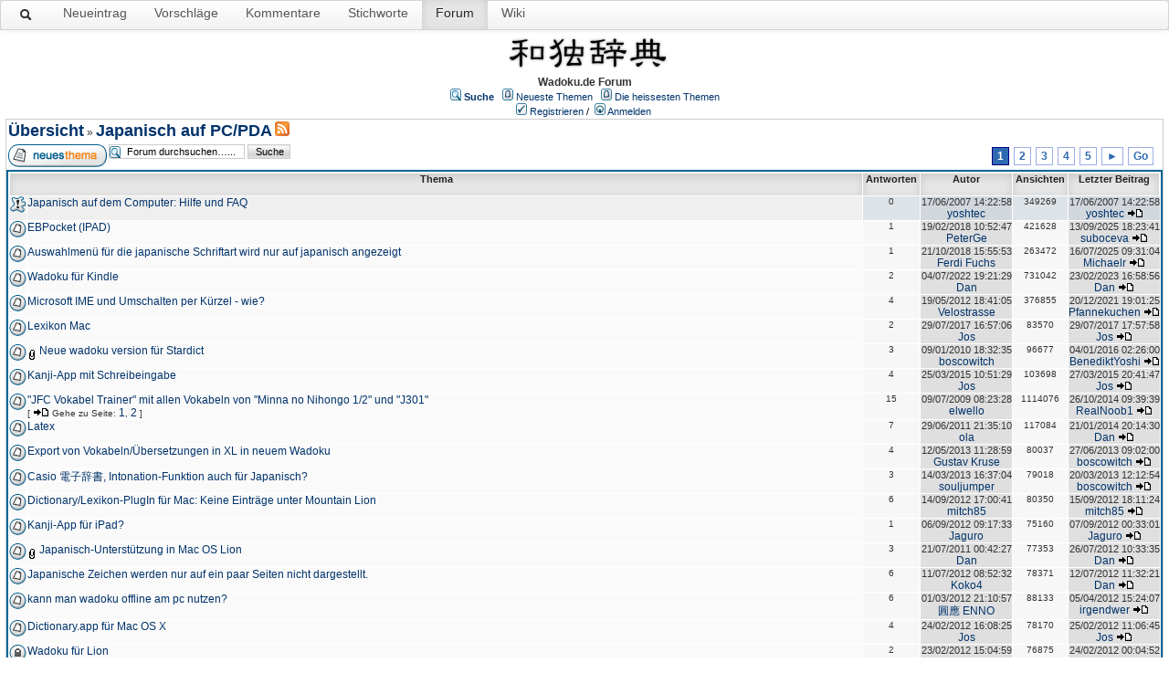

--- FILE ---
content_type: text/html;charset=UTF-8
request_url: https://wadoku.de/forum/forums/show/13.page;jsessionid=AB3B56E93EAAE921054FBC83EB8133E0
body_size: 58369
content:
<html>
<head>
    <meta http-equiv="Content-Type" content="text/html; charset=UTF-8" />
    <meta http-equiv="Pragma" content="no-cache" />
    <meta http-equiv="Expires" content="-1" />
    <meta name="description" content="Forum zum Japanisch-Deutschen Online–Wörterbuch" />
    <meta name="keywords" content="Japan, Deutsch, Wörterbuch, wadoku" />
    <link rel="stylesheet" type="text/css" href="/forum/templates/default/styles/wadoku.css" />
    <link rel="stylesheet" type="text/css" href="/forum/templates/default/styles/wadoku_style.css" />
    <link rel="stylesheet" type="text/css" href="/forum/templates/default/styles/de_DE.css" />

    <!-- start wadoku -->
    <style type="text/css">
        <!--
        body {
            background-color: #FFFFFF;
            color: #333333;
            font-family: "Helvetica Neue",Helvetica,Arial,sans-serif;
            font-size: 14px;
            line-height: 20px;
            margin: 0;
        }
        h1, h2, h3, h4, h5, h6, p, strong, div, form, acronym, label, td, th, span, a, hr, code, pre, hr {
            background-repeat: no-repeat;
            font-size: 12px;
            list-style-type: none;
            margin: 0;
            padding: 0;
        }
        .navbar-inner {
            background-color: #FAFAFA;
            background-image: linear-gradient(to bottom, #FFFFFF, #F2F2F2);
            background-repeat: repeat-x;
            border: 1px solid #D4D4D4;
            border-radius: 4px;
            box-shadow: 0 1px 4px rgba(0, 0, 0, 0.067);
            min-height: 31px;
            padding-left: 0px;
            padding-right: 20px;
        }
        .navbar-inner:after {
            clear: both;
        }
        .navbar {
            margin-bottom: 0px;
            overflow: visible;
            background-color: #DDDDDD;
        }
        .mnav {
            list-style: none outside none;
            display: block;
        }
        .mnav, .topictitle {
            font-weight: normal;
        }
        .navbar .mnav {
            display: block;
            float: left;
            left: 0;
            margin: 3px 10px 0 0;
            position: relative;
            padding-left: 3px;
        }
        .navbar .mnav > li {
            float: left;
        }
        li.sactive{
            width: 14px;
        }
        .navbar .mnav > li > a {
            color: #555555;
            float: none;
            padding: 10px 15px;
            text-decoration: none;
            text-shadow: 0 1px 0 #FFFFFF;
            font-size: 14px;
        }
        th {
            background-color: #01336B;
            color: #FFA34F;
            font-size: 11px;
            font-weight: bold;
            height: 25px;
            text-align: center;

            background-color: #E5E5E5;
            box-shadow: 0 3px 8px rgba(0, 0, 0, 0.125) inset;
            color: #222222;
            text-decoration: none;
        }
        .navbar .mnav > .active > a, .navbar .mnav > .active > a:hover, .navbar .mnav > .active > a:focus {
            background-color: #E5E5E5;
            box-shadow: 0 3px 8px rgba(0, 0, 0, 0.125) inset;
            color: #222222;
            text-decoration: none;
        }
        -->
    </style>
    <!-- end wadoku -->

    <title>Japanisch auf PC/PDA</title>

</head>
<body class="de_DE">
<!--
Original theme from phpBB (http://www.phpbb.com) subSilver
Created by subBlue design
http://www.subBlue.com

Modifications by JForum Team
-->

<!-- start wadoku -->
<nav class="navbar">
    <div class="navbar-inner">
        <div class="container">
            <ul data-target="nav-collapse" data-toggle="collapse" class="mnav">
                <li class="visible-desktop" style="padding-top: 3px">
                    <a href="/" title="Suche">
                        <img src="/forum/templates/default/images/wsearchicon.png">
                    </a>
                </li>
                <li class="visible-desktop">
                    <a href="/entry/new" title="Einen neuen Eintrag vorschlagen." rel="nofollow">Neueintrag</a></li>
                <li class="hidden-phone">
                    <a href="/suggestions" title="Liste der letzten Vorschläge">Vorschläge</a></li>
                <li class="hidden-phone">
                    <a href="/messages" title="Liste der letzten Kommentare">Kommentare</a></li>
                <li class="hidden-phone">
                    <a href="/keywords" title="Liste der Stichworte">Stichworte</a></li>
                <li class="visible-desktop active"><a href="/forum">Forum</a></li>
                <li class="visible-desktop"><a href="/wiki">Wiki</a></li>
            </ul>
        </div>&nbsp;
    </div>
</nav>

<div style="clear:both;"></div>



<table class="master" border="0" cellspacing="4" cellpadding="5" >
<tr>
<td valign="top" width="100%">
<span>


<!-- end wadoku -->

<table width="100%" border="0">
    <tr>
        <td>
            <!--            <a href="http://www.wadoku.de"><img src="/forum/templates/default/images/logo.jpg" vspace="1" alt="[Logo]" /></a>-->
        </td>

        <td width="100%" align="center" valign="middle">

            <!--[if lt IE 9]>
            <img style="height: 2.5em" src="http://www.wadoku.de/img/wadoku-logo.png" alt="Wadoku logo"/>
            <![endif]-->
            <!--?xml version="1.0" encoding="utf-8"?-->
            <svg version="1.1" baseProfile="tiny" id="wadoku_logo" xmlns="http://www.w3.org/2000/svg"  width="238px" height="44.001px" viewBox="0 5 280 72.001" xml:space="preserve">
<filter id="drop-shadow"><feGaussianBlur in="SourceAlpha" stdDeviation="2.7"></feGaussianBlur>
     <feOffset dx="0" dy="0" result="offsetblur"></feOffset><feFlood flood-color="rgba(0,0,0,0.5)"></feFlood><feComposite in2="offsetblur" operator="in"></feComposite>
     <feMerge><feMergeNode></feMergeNode><feMergeNode in="SourceGraphic"></feMergeNode></feMerge>
</filter>
<g>
	<path filter="url(#drop-shadow)" d="M34.875,11.812c0.937,0,1.406,0.352,1.406,1.055c0,0.938-0.376,1.524-1.125,1.758c-3.234,0.844-6.142,1.594-8.719,2.25
		c0.187,0.422,0.281,0.961,0.281,1.617c-0.141,2.767-0.235,5.321-0.281,7.664h9.844c0.515,0,0.773,0.281,0.773,0.844
		c0,0.703-0.235,1.36-0.703,1.969c-0.61,0.562-1.406,0.844-2.391,0.844c-0.562,0-1.923-0.07-4.078-0.211
		c-1.125-0.046-2.274-0.07-3.445-0.07c0,0.469,0,0.914,0,1.336v3.727c0.375,0.095,1.992,1.172,4.852,3.234
		c2.953,2.204,4.43,3.727,4.43,4.57c0,0.984-0.587,1.477-1.758,1.477c-0.235,0-0.633-0.233-1.195-0.703
		c-2.672-2.343-4.758-3.82-6.258-4.43l0.211,18.07c0,2.953-0.844,4.43-2.531,4.43c-1.36,0-2.039-1.477-2.039-4.43
		c0.093-6.515,0.164-12.187,0.211-17.016c-1.547,1.876-3.211,3.563-4.992,5.062c-1.923,1.642-4.125,2.978-6.609,4.008
		c-0.61,0.188-1.032,0.281-1.266,0.281c-1.125,0-2.345-0.655-3.656-1.969c-1.125-1.077-1.688-1.991-1.688-2.742
		c0.141-0.749,0.796-1.147,1.969-1.195c1.874-0.141,3.234-0.327,4.078-0.562c2.25-0.515,4.382-1.429,6.398-2.742
		c2.015-1.266,3.679-2.765,4.992-4.5c0.234-0.375,0.515-0.608,0.844-0.703c0-1.406,0-2.695,0-3.867c0-0.422,0-0.867,0-1.336
		c-4.313,0-7.43,0.188-9.352,0.562c-1.079,0.329-1.782,0.492-2.109,0.492c-1.406-0.046-2.157-0.679-2.25-1.898
		c0.046-0.703,0.397-1.359,1.055-1.969c0.656-0.375,1.5-0.562,2.531-0.562h10.055c-0.047-2.391-0.118-4.945-0.211-7.664
		c0-0.234,0.023-0.468,0.07-0.703c-1.172,0.235-2.297,0.446-3.375,0.633c-2.86,0.422-4.758,0.633-5.695,0.633
		c-1.22,0-2.345-0.445-3.375-1.336c-0.703-0.703-1.055-1.477-1.055-2.32c0-0.468,0.352-0.726,1.055-0.773
		c5.812-0.093,10.593-0.422,14.344-0.984c3.75-0.515,6.937-1.101,9.562-1.758C34.102,11.837,34.499,11.812,34.875,11.812z
		 M44.156,24.188c0.656,0,1.336,0.07,2.039,0.211c0.703,0.188,1.688,0.281,2.953,0.281h6.469c1.406,0,3.094,0.095,5.062,0.281
		c0.703,0,1.57-0.187,2.602-0.562c1.312,0,1.969,0.773,1.969,2.32c0,0.047-0.047,0.235-0.141,0.562
		c-0.235,0.657-0.399,1.875-0.492,3.656c-0.188,2.297-0.281,4.781-0.281,7.453c0,1.735,0.116,4.103,0.352,7.102
		c0,1.547-0.657,2.32-1.969,2.32c-3.47-0.374-6.563-0.562-9.281-0.562c-3.422,0-5.579,0.048-6.469,0.141
		c-0.798,0.048-1.735,0.188-2.812,0.422c-1.313,0-1.969-0.679-1.969-2.039c0.327-3.656,0.492-6.866,0.492-9.633
		c0-2.765-0.165-6.093-0.492-9.984C42.188,24.845,42.843,24.188,44.156,24.188z M53.438,43.875c1.874,0,3.938,0.095,6.188,0.281
		c0.703,0,1.055-0.304,1.055-0.914V28.969c0-0.608-0.165-0.914-0.492-0.914c-2.719-0.187-6.657-0.281-11.812-0.281
		c-0.938,0-1.406,0.492-1.406,1.477c0,4.829-0.211,9.399-0.633,13.711c0,0.798,0.585,1.195,1.758,1.195
		C49.593,43.97,51.374,43.875,53.438,43.875z"></path>
	<path filter="url(#drop-shadow)" d="M84.867,12.094c0.937,0,1.733,0.61,2.391,1.828c1.125,1.875,2.109,3.656,2.953,5.344c2.953-2.015,5.695-4.593,8.227-7.734
		c0.327-0.375,0.585-0.562,0.773-0.562c1.171,0,1.758,0.446,1.758,1.336c0,0.61-0.211,1.195-0.633,1.758
		c-2.531,3.094-5.321,5.977-8.367,8.648c1.266,2.812,2.273,5.438,3.023,7.875c1.733,5.672,2.602,10.642,2.602,14.906
		c0,3.845-0.517,6.961-1.547,9.352c-1.22,2.485-2.767,4.407-4.641,5.766c-0.798,0.657-1.642,0.984-2.531,0.984
		c-0.984,0-1.923-0.304-2.812-0.914c-0.984-0.749-1.477-1.499-1.477-2.25c0-0.468,0.281-0.819,0.844-1.055
		c2.999-1.171,5.085-2.858,6.258-5.062c1.078-1.733,1.617-4.008,1.617-6.82c0-2.577-0.188-5.108-0.562-7.594
		c-1.547,2.109-3.211,3.938-4.992,5.484c-1.735,1.688-3.727,3.071-5.977,4.148c-0.517,0.188-0.868,0.281-1.055,0.281
		c-1.079,0-2.204-0.655-3.375-1.969c-0.984-0.937-1.477-1.804-1.477-2.602c0.141-0.515,0.726-0.796,1.758-0.844
		c1.64-0.141,2.835-0.352,3.586-0.633c1.969-0.468,3.843-1.382,5.625-2.742c1.781-1.406,3.28-2.999,4.5-4.781
		c0.187-0.187,0.352-0.352,0.492-0.492c-0.188-0.844-0.446-1.688-0.773-2.531c-0.61-2.015-1.336-4.008-2.18-5.977
		c-0.891,0.703-1.758,1.36-2.602,1.969c-2.109,1.547-3.867,2.32-5.273,2.32c-0.938,0-1.946-0.422-3.023-1.266
		c-1.032-0.796-1.547-1.593-1.547-2.391c0-0.562,0.492-0.867,1.477-0.914c3.28-0.749,6.304-1.944,9.07-3.586
		c-0.891-1.828-1.923-3.656-3.094-5.484c-0.61-0.749-0.914-1.359-0.914-1.828C82.969,12.751,83.602,12.094,84.867,12.094z
		 M104.062,24.68c0.656,0,1.312,0.095,1.969,0.281c0.749,0.188,1.758,0.281,3.023,0.281h8.438c0-3.328-0.258-7.265-0.773-11.812
		c0.141-1.406,0.89-2.132,2.25-2.18c1.781,0.047,2.718,0.891,2.812,2.531c0,3.422-0.118,7.242-0.352,11.461h0.492
		c2.858,0,6.281,0.118,10.266,0.352c0.656,0,1.5-0.211,2.531-0.633c1.312,0,1.969,0.75,1.969,2.25c0,0.047-0.047,0.211-0.141,0.492
		c-0.235,0.469-0.399,1.336-0.492,2.602c-0.188,1.642-0.281,3.375-0.281,5.203c0,1.032,0.093,2.485,0.281,4.359
		c0,1.547-0.633,2.32-1.898,2.32c-5.72-0.374-10.875-0.562-15.469-0.562c-1.22,3.516-3.188,7.548-5.906,12.094
		c0,0.376,0.375,0.562,1.125,0.562h13.078c1.03,0,1.547-0.281,1.547-0.844c0-0.422-0.587-1.617-1.758-3.586
		c-1.266-1.593-1.898-2.858-1.898-3.797c0.093-0.844,0.819-1.288,2.18-1.336c0.844,0.048,1.522,0.492,2.039,1.336
		c2.577,4.781,3.867,8.086,3.867,9.914c-0.047,1.642-0.984,2.461-2.812,2.461c-3.329-0.187-6.891-0.281-10.688-0.281
		c-3,0-5.414,0.188-7.242,0.562c-1.22,0.235-2.368,0.352-3.445,0.352c-1.594-0.141-2.438-0.89-2.531-2.25
		c0-0.515,0.211-1.007,0.633-1.477c3.609-4.641,6.188-9.211,7.734-13.711c-3.141,0-5.25,0.048-6.328,0.141
		c-1.125,0.048-2.531,0.188-4.219,0.422c-1.313,0-1.969-0.679-1.969-2.039c0.327-2.577,0.492-4.852,0.492-6.82
		c0-1.874-0.165-4.078-0.492-6.609C102.094,25.36,102.75,24.68,104.062,24.68z M115.664,38.25c0.984-3.468,1.57-6.75,1.758-9.844
		c-2.812-0.046-5.86-0.07-9.141-0.07c-0.938,0-1.406,0.492-1.406,1.477c0,2.672-0.211,5.18-0.633,7.523
		c0,0.798,0.585,1.195,1.758,1.195C110.25,38.391,112.804,38.297,115.664,38.25z M121.219,28.406c0,0.329,0,0.657,0,0.984
		c-0.281,3.094-0.798,6.047-1.547,8.859c3.516,0,7.312,0.095,11.391,0.281c0.749,0,1.125-0.281,1.125-0.844v-8.156
		c0-0.562-0.188-0.844-0.562-0.844C128.812,28.594,125.343,28.501,121.219,28.406z"></path>
	<path filter="url(#drop-shadow)" d="M174.093,11.812c0.703,0,1.055,0.352,1.055,1.055c0,0.798-0.281,1.29-0.844,1.477c-3.328,0.891-6.328,1.688-9,2.391
		l-0.07,9.984h9.633c0.75,0,1.148,0.258,1.195,0.773c0,0.938-0.305,1.735-0.914,2.391c-0.656,0.657-1.477,0.984-2.461,0.984
		c-0.562,0-1.875-0.187-3.938-0.562c-1.125-0.093-2.32-0.164-3.586-0.211l-0.07,9c1.031,0.047,2.133,0.141,3.305,0.281
		c0.656,0,1.523-0.187,2.602-0.562c1.312,0,1.969,0.75,1.969,2.25c0,0.048-0.047,0.188-0.141,0.422
		c-0.281,0.422-0.469,1.243-0.562,2.461c-0.141,1.501-0.211,3.118-0.211,4.852c0,1.032,0.094,2.391,0.281,4.078
		c0,1.454-0.633,2.18-1.898,2.18c-2.953-0.374-5.602-0.562-7.945-0.562c-3.141,0-5.156,0.07-6.047,0.211
		c-0.703,0.048-1.594,0.165-2.672,0.352c-1.266,0-1.898-0.633-1.898-1.898c0.375-2.531,0.562-4.711,0.562-6.539
		c0-1.688-0.188-3.749-0.562-6.188c0-1.266,0.633-1.898,1.898-1.898c0.703,0,1.406,0.095,2.109,0.281
		c0.656,0.188,1.664,0.281,3.023,0.281h2.25l-0.141-9c-3.75,0-6.492,0.188-8.227,0.562c-1.078,0.329-1.781,0.492-2.109,0.492
		c-1.312-0.046-2.062-0.679-2.25-1.898c0.094-0.703,0.492-1.359,1.195-1.969c0.609-0.375,1.453-0.562,2.531-0.562h8.859l-0.141-9
		c-0.844,0.141-1.641,0.281-2.391,0.422c-2.812,0.422-4.641,0.633-5.484,0.633c-1.219,0-2.297-0.397-3.234-1.195
		c-0.656-0.656-0.984-1.382-0.984-2.18c0-0.468,0.375-0.726,1.125-0.773c5.578-0.093,10.172-0.422,13.781-0.984
		c3.609-0.515,6.703-1.101,9.281-1.758C173.39,11.837,173.765,11.812,174.093,11.812z M162.492,51.188
		c1.453,0,3.07,0.095,4.852,0.281c0.703,0,1.055-0.281,1.055-0.844v-7.383c0-0.562-0.164-0.844-0.492-0.844
		c-2.297-0.141-5.578-0.211-9.844-0.211c-0.984,0-1.477,0.47-1.477,1.406c0,2.391-0.164,4.641-0.492,6.75
		c0,0.751,0.562,1.125,1.688,1.125C159.093,51.282,160.664,51.188,162.492,51.188z M186.187,23.625c1.5,0,2.25,0.657,2.25,1.969
		v4.922c1.312-0.141,2.438-0.211,3.375-0.211c1.781,0,3.68,0.095,5.695,0.281l0.773-5.344c0.234-1.078,0.891-1.617,1.969-1.617
		c1.453,0,2.18,0.657,2.18,1.969l-1.969,5.273c0.422,0.047,0.844,0.095,1.266,0.141c2.859,0.281,5.555,0.422,8.086,0.422
		c0.984,0,2.016-0.093,3.094-0.281c0.188,0,0.281,0.306,0.281,0.914c0,1.172-0.328,2.391-0.984,3.656
		c-0.75,1.313-1.453,1.969-2.109,1.969c-0.75,0-1.523-0.257-2.32-0.773c-3.047-1.359-5.883-2.273-8.508-2.742
		c-1.266-0.187-2.719-0.327-4.359-0.422c0.188,0.422,0.281,0.984,0.281,1.688c-0.188,2.579-0.305,4.899-0.352,6.961h12.727
		c0.703,0.048,1.078,0.329,1.125,0.844c0,0.938-0.305,1.735-0.914,2.391c-0.609,0.703-1.453,1.055-2.531,1.055
		c-0.609,0-2.109-0.211-4.5-0.633c-1.828-0.141-3.773-0.211-5.836-0.211l0.281,10.969c0,2.953-0.867,4.43-2.602,4.43
		c-1.266,0-1.898-1.477-1.898-4.43c0.141-4.359,0.234-8.038,0.281-11.039c-4.031,0.048-6.984,0.259-8.859,0.633
		c-1.266,0.376-2.062,0.562-2.391,0.562c-1.406-0.046-2.18-0.703-2.32-1.969c0.094-0.703,0.492-1.358,1.195-1.969
		c0.609-0.422,1.43-0.633,2.461-0.633h9.914c0-2.109-0.094-4.43-0.281-6.961c0-0.749,0.094-1.336,0.281-1.758
		c-2.766,0.047-5.18,0.281-7.242,0.703c-2.391,0.657-4.758,1.477-7.102,2.461c-0.703,0.329-1.289,0.492-1.758,0.492
		c-1.219-0.093-1.852-0.819-1.898-2.18c0-0.749,0.352-1.429,1.055-2.039c0.609-0.562,1.383-0.914,2.32-1.055
		c3.797-0.608,7.008-1.055,9.633-1.336c-0.047-0.234-0.07-0.445-0.07-0.633l-1.758-4.852
		C184.148,24.165,184.828,23.625,186.187,23.625z M192.585,10.688c1.734,0,2.602,0.821,2.602,2.461
		c-0.328,1.642-0.562,3.164-0.703,4.57h13.078c0.703,0,1.078,0.258,1.125,0.773c0,0.938-0.305,1.735-0.914,2.391
		c-0.609,0.657-1.453,0.984-2.531,0.984c-0.609,0-2.109-0.187-4.5-0.562c-2.484-0.141-5.227-0.211-8.227-0.211
		c-4.781,0-8.25,0.188-10.406,0.562c-1.266,0.329-2.062,0.492-2.391,0.492c-1.406-0.046-2.18-0.679-2.32-1.898
		c0.094-0.703,0.492-1.359,1.195-1.969c0.609-0.375,1.43-0.562,2.461-0.562h9.773c-0.141-1.5-0.398-2.929-0.773-4.289
		C190.054,11.602,190.898,10.688,192.585,10.688z"></path>
	<path filter="url(#drop-shadow)" d="M233.437,17.438c0.797,0,1.382,0.211,1.758,0.633c0.327-0.046,0.586-0.07,0.773-0.07l7.383,0.07l-0.141-5.203
		c0-1.452,0.773-2.18,2.32-2.18c1.688,0,2.531,0.728,2.531,2.18l-0.07,5.203l8.227,0.07l-0.07-5.273c0-1.452,0.749-2.18,2.25-2.18
		c1.733,0,2.602,0.728,2.602,2.18l-0.141,5.273l6.82,0.07C269.131,18.07,270.07,18,270.492,18c1.922,0,2.883,0.75,2.883,2.25
		c-0.609,3.234-1.055,6.727-1.336,10.477c-0.047,2.016-0.07,6.001-0.07,11.953c0,0.188,0,0.329,0,0.422
		c2.25,0.095,4.312,0.141,6.188,0.141c1.452,0,3.21-0.187,5.273-0.562c0.422,0,0.633,0.492,0.633,1.477
		c0,1.454-0.587,3.001-1.758,4.641c-0.798,1.22-1.547,1.828-2.25,1.828c-1.266,0-2.883-0.444-4.852-1.336
		c-3.094-1.266-6.493-2.132-10.195-2.602c-4.032-0.608-8.462-0.914-13.289-0.914c-5.25,0-10.336,0.211-15.258,0.633
		c-3,0.329-7.5,1.547-13.5,3.656c-1.688,0-2.531-0.655-2.531-1.969c0-0.844,0.375-1.593,1.125-2.25
		c0.844-0.937,1.992-1.406,3.445-1.406c2.391-0.327,4.664-0.608,6.82-0.844c-0.095-0.281-0.141-0.585-0.141-0.914
		c0.187-3.328,0.281-6.75,0.281-10.266c0-3.375-0.281-7.734-0.844-13.078C231.117,18.07,231.89,17.438,233.437,17.438z
		 M231.398,54.281c1.312,0.141,2.25,0.211,2.812,0.211c2.109,0,4.757-0.937,7.945-2.812c0.562,0,0.844,0.306,0.844,0.914
		c0,0.798-1.079,2.32-3.234,4.57c-2.109,2.345-3.962,3.516-5.555,3.516c-0.938,0-1.734-0.444-2.391-1.336
		c-0.798-1.125-1.195-2.461-1.195-4.008C230.625,54.633,230.881,54.281,231.398,54.281z M235.687,43.172
		c3.047-0.327,5.812-0.562,8.297-0.703l-0.211-8.789c-2.767,0.095-5.273,0.188-7.523,0.281c-0.095,0-0.188,0-0.281,0
		c0,1.923,0,3.985,0,6.188C235.968,41.368,235.874,42.376,235.687,43.172z M235.898,30.375c0.281-0.046,0.586-0.07,0.914-0.07h6.891
		l-0.211-8.789c-2.485,0-5.062,0.024-7.734,0.07C235.851,23.649,235.898,26.578,235.898,30.375z M247.781,42.258
		c1.5-0.046,2.906-0.07,4.219-0.07c1.406,0,2.883,0.024,4.43,0.07l-0.07-8.789c-3.048,0.047-5.883,0.095-8.508,0.141L247.781,42.258
		z M247.992,21.445l-0.07,8.859h8.367l-0.07-8.93C253.592,21.375,250.85,21.399,247.992,21.445z M260.226,42.398
		c2.109,0.095,4.335,0.235,6.68,0.422c0.375,0.048,0.773,0.07,1.195,0.07c-0.095-0.468-0.141-0.984-0.141-1.547
		c0-2.906,0.023-5.555,0.07-7.945c-0.095,0-0.211,0-0.352,0c-2.531,0-4.946,0.024-7.242,0.07L260.226,42.398z M261.281,51.469
		c0.046,0,0.187,0.048,0.422,0.141c2.672,1.547,4.805,2.579,6.398,3.094c1.125,0.376,2.602,0.587,4.43,0.633
		c0.562,0,0.844,0.306,0.844,0.914c0,0.892-0.539,1.758-1.617,2.602c-1.969,1.22-3.492,1.828-4.57,1.828
		c-0.469,0-0.868-0.187-1.195-0.562c-0.75-0.608-2.508-2.835-5.273-6.68c-0.188-0.327-0.281-0.608-0.281-0.844
		C260.483,51.845,260.764,51.469,261.281,51.469z M260.718,21.375l-0.211,8.93h7.172c0.187,0,0.327,0.024,0.422,0.07
		c0.094-3.28,0.257-6.022,0.492-8.227c0-0.562-0.306-0.844-0.914-0.844C265.523,21.305,263.203,21.329,260.718,21.375z"></path>
</g>
</svg>
            <br><b>Wadoku.de Forum</b>

            <!--            <span class="boardtitle">Wadoku.de Forum</span> -->
            <table cellspacing="0" cellpadding="2">
                <tr>
                    <td valign="top" nowrap="nowrap" align="center">&nbsp;
                        <span class="mainmenu"><img src="/forum/templates/default/images/icon_mini_search.gif" alt="[Search]"/> <a id="search" class="mainmenu" href="/forum/search/filters.page;jsessionid=625EAD6C59762B9A758380381366F731"><b>Suche</b></a> &nbsp;
                            <img src="/forum/templates/default/images/icon_mini_recentTopics.gif" alt="[Recent Topics]" /> <a id="latest" class="mainmenu" href="/forum/recentTopics/list.page;jsessionid=625EAD6C59762B9A758380381366F731">Neueste Themen</a> &nbsp;
                            <img src="/forum/templates/default/images/icon_mini_recentTopics.gif" alt="[Hottest Topics]" /> <a id="hottest" class="mainmenu" href="/forum/hottestTopics/list.page;jsessionid=625EAD6C59762B9A758380381366F731">Die heissesten Themen</a> &nbsp;
<!--									<img src="/forum/templates/default/images/icon_mini_recentTopics.gif" alt="[Top Downloads]" /> <a id="topdownload" class="mainmenu" href="/forum/topDownloads/list.page;jsessionid=625EAD6C59762B9A758380381366F731">Angesagteste Downloads</a> &nbsp;-->
<!--									<img src="/forum/templates/default/images/icon_mini_members.gif" alt="[Members]" /> <a id="userlist" class="mainmenu" href="/forum/user/list.page;jsessionid=625EAD6C59762B9A758380381366F731">Mitgliederliste</a> &nbsp; -->
<!--									<img src="/forum/templates/default/images/icon_mini_groups.gif" alt="[Groups]" /> <a id="backtosite" class="mainmenu" href="http://www.wadoku.de">Zurück zur Startseite</a>&nbsp; -->

                            <br />



                                <img src="/forum/templates/default/images/icon_mini_register.gif" alt="[Register]" /> <a id="register" class="mainmenu" href="/forum/user/insert.page;jsessionid=625EAD6C59762B9A758380381366F731">Registrieren</a>&nbsp;/&nbsp;
                                <img src="/forum/templates/default/images/icon_mini_login.gif" alt="[Login]" /> <a id="login" class="mainmenu" href="/forum/user/login.page;jsessionid=625EAD6C59762B9A758380381366F731">Anmelden</a>&nbsp;

                        </span>
                    </td>
                </tr>
            </table>
        </td>
    </tr>
    <tr>
        <td colspan="4">


<script type="text/javascript" src="/forum/templates/default/js/pagination.js?1769006372327"></script>



<table cellspacing="0" cellpadding="10" width="100%" align="center">
	<tr>
		<td class="bodyline" valign="top">
			<table cellspacing="2" cellpadding="2" width="100%" align="center">
				<tr>
					<td valign="bottom" align="left" colspan="2">
						<a class="maintitle" href="/forum/forums/list.page;jsessionid=625EAD6C59762B9A758380381366F731">Übersicht</a> &raquo;
						<a class="maintitle" href="/forum/forums/show/13.page;jsessionid=625EAD6C59762B9A758380381366F731">Japanisch auf PC/PDA</a>

							<a href="/forum/rss/forumTopics/13.page;jsessionid=625EAD6C59762B9A758380381366F731"><img src="/forum/templates/default/images/xml_button.gif" alt="RSS feed" title="RSS feed" /></a>
							<br />
					</td>

					<td valign="middle" nowrap="nowrap" align="right" class="gensmall">

					</td>
				</tr>
			</table>

			<table cellspacing="2" cellpadding="2" width="100%" align="center">
				<tr>
						<td valign="middle" align="left" width="50">
							<a href="/forum/posts/insert/13.page;jsessionid=625EAD6C59762B9A758380381366F731" rel="nofollow" class="icon_new_topic"><img src="/forum/images/transp.gif" alt="" /></a>              
						</td>

            <td class="nav" valign="middle" align="left">
					    <form accept-charset="UTF-8" action="/forum/jforum.page;jsessionid=625EAD6C59762B9A758380381366F731" method="get" id="formSearch" name="formSearch" style="margin: 0px; padding: 0px;">
                <input type="hidden" name="module" value="search"/>
                <input type="hidden" name="action" value="search"/>
                <input type="hidden" name="search_forum" value="13" />
                <input type="hidden" name="match_type" value="all" />
						    <input type="text" onblur="if (this.value == '') this.value = 'Forum durchsuchen…...';" onclick="if (this.value == 'Forum durchsuchen…...') this.value = '';" value="Forum durchsuchen…..." size="20" name="search_keywords" class="inputSearchForum"/>
						    <input type="submit" value="Suche" class="liteoption" />
					    </form>
            </td>
            <td class="nav" nowrap="nowrap" align="right">
								<div class="pagination">


	<span class="current">1</span>

	<a href="/forum/forums/show/20/13.page">2</a>

	<a href="/forum/forums/show/40/13.page">3</a>

	<a href="/forum/forums/show/60/13.page">4</a>

	<a href="/forum/forums/show/80/13.page">5</a>

			<a href="/forum/forums/show/20/13.page">&#9658;</a>

		<a href="#goto" onclick="return overlay(this, 'goToBox', 'rightbottom');">Go</a>
		<div id="goToBox">
			<div class="title">Gehe zu Seite...</div>
			<div class="form">
				<input type="text" style="width: 50px;" id="pageToGo" />
				<input type="button" value=" Go " onclick="goToAnotherPage(5, 20, '/forum', 'forums', 'show', 13, '.page');" />
				<input type="button" value="Abbrechen" onclick="document.getElementById('goToBox').style.display = 'none';" />
			</div>
		</div>

		</div>

            </td>
				</tr>
			</table>



			<table class="forumline" cellspacing="1" cellpadding="4" width="100%">
				<tr>
					<th class="thcornerl" nowrap="nowrap" align="center" colspan="2">&nbsp;Thema&nbsp;</th>
					<th class="thtop" nowrap="nowrap" align="center" width="50">&nbsp;Antworten&nbsp;</th>
					<th class="thtop" nowrap="nowrap" align="center" width="100">&nbsp;Autor&nbsp;</th>
					<th class="thtop" nowrap="nowrap" align="center" width="50">&nbsp;Ansichten&nbsp;</th>
					<th class="thcornerr" nowrap="nowrap" align="center">&nbsp;Letzter Beitrag&nbsp;</th>

				</tr>

				<!-- TOPICS LISTING -->


					<tr class="bg_small_yellow">
						<td class="row1sticky" valign="middle" align="center" width="20">					<img class="icon_folder_sticky" src="/forum/images/transp.gif" alt="" />
</td>
						<td class="row1sticky" width="100%">
							
							<span class="topictitle">
							<a href="/forum/posts/list/383.page;jsessionid=625EAD6C59762B9A758380381366F731">
							
								Japanisch auf dem Computer: Hilfe und FAQ
							</a>
							</span>

						</td>

						<td class="row2sticky" valign="middle" align="center"><span class="postdetails">0</span></td>
						<td class="row3sticky" valign="middle" nowrap="nowrap" align="center">
							<span class="name">17/06/2007 14:22:58<br />
							<a href="/forum/user/profile/81.page;jsessionid=625EAD6C59762B9A758380381366F731">yoshtec</a></span>
						</td>

						<td class="row2sticky" valign="middle" align="center"><span class="postdetails">349269</span></td>
						<td class="row3sticky" valign="middle" nowrap="nowrap" align="center">
								<span class="name">17/06/2007 14:22:58<br />
								<a href="/forum/user/profile/81.page;jsessionid=625EAD6C59762B9A758380381366F731">yoshtec</a>


								<a href="/forum/posts/list/383.page;jsessionid=625EAD6C59762B9A758380381366F731#p4050"><img src="/forum/templates/default/images/icon_latest_reply.gif" alt="[Latest Reply]" /></a></span>
						</td>

					</tr>


					<tr class="bg_small_yellow">
						<td class="row1" valign="middle" align="center" width="20">						<img class="icon_folder" src="/forum/images/transp.gif" alt="" />
</td>
						<td class="row1" width="100%">
							
							<span class="topictitle">
							<a href="/forum/posts/list/1803.page;jsessionid=625EAD6C59762B9A758380381366F731">
							
								EBPocket (IPAD)
							</a>
							</span>

						</td>

						<td class="row2" valign="middle" align="center"><span class="postdetails">1</span></td>
						<td class="row3" valign="middle" nowrap="nowrap" align="center">
							<span class="name">19/02/2018 10:52:47<br />
							<a href="/forum/user/profile/3807.page;jsessionid=625EAD6C59762B9A758380381366F731">PeterGe</a></span>
						</td>

						<td class="row2" valign="middle" align="center"><span class="postdetails">421628</span></td>
						<td class="row3" valign="middle" nowrap="nowrap" align="center">
								<span class="name">13/09/2025 18:23:41<br />
								<a href="/forum/user/profile/4503.page;jsessionid=625EAD6C59762B9A758380381366F731">suboceva</a>


								<a href="/forum/posts/list/1803.page;jsessionid=625EAD6C59762B9A758380381366F731#p11661"><img src="/forum/templates/default/images/icon_latest_reply.gif" alt="[Latest Reply]" /></a></span>
						</td>

					</tr>


					<tr class="bg_small_yellow">
						<td class="row1" valign="middle" align="center" width="20">						<img class="icon_folder" src="/forum/images/transp.gif" alt="" />
</td>
						<td class="row1" width="100%">
							
							<span class="topictitle">
							<a href="/forum/posts/list/1813.page;jsessionid=625EAD6C59762B9A758380381366F731">
							
								Auswahlmenü für die japanische Schriftart wird nur auf japanisch angezeigt
							</a>
							</span>

						</td>

						<td class="row2" valign="middle" align="center"><span class="postdetails">1</span></td>
						<td class="row3" valign="middle" nowrap="nowrap" align="center">
							<span class="name">21/10/2018 15:55:53<br />
							<a href="/forum/user/profile/3891.page;jsessionid=625EAD6C59762B9A758380381366F731">Ferdi Fuchs</a></span>
						</td>

						<td class="row2" valign="middle" align="center"><span class="postdetails">263472</span></td>
						<td class="row3" valign="middle" nowrap="nowrap" align="center">
								<span class="name">16/07/2025 09:31:04<br />
								<a href="/forum/user/profile/4490.page;jsessionid=625EAD6C59762B9A758380381366F731">Michaelr</a>


								<a href="/forum/posts/list/1813.page;jsessionid=625EAD6C59762B9A758380381366F731#p11656"><img src="/forum/templates/default/images/icon_latest_reply.gif" alt="[Latest Reply]" /></a></span>
						</td>

					</tr>


					<tr class="bg_small_yellow">
						<td class="row1" valign="middle" align="center" width="20">						<img class="icon_folder" src="/forum/images/transp.gif" alt="" />
</td>
						<td class="row1" width="100%">
							
							<span class="topictitle">
							<a href="/forum/posts/list/1895.page;jsessionid=625EAD6C59762B9A758380381366F731">
							
								Wadoku für Kindle
							</a>
							</span>

						</td>

						<td class="row2" valign="middle" align="center"><span class="postdetails">2</span></td>
						<td class="row3" valign="middle" nowrap="nowrap" align="center">
							<span class="name">04/07/2022 19:21:29<br />
							<a href="/forum/user/profile/9.page;jsessionid=625EAD6C59762B9A758380381366F731">Dan</a></span>
						</td>

						<td class="row2" valign="middle" align="center"><span class="postdetails">731042</span></td>
						<td class="row3" valign="middle" nowrap="nowrap" align="center">
								<span class="name">23/02/2023 16:58:56<br />
								<a href="/forum/user/profile/9.page;jsessionid=625EAD6C59762B9A758380381366F731">Dan</a>


								<a href="/forum/posts/list/1895.page;jsessionid=625EAD6C59762B9A758380381366F731#p11576"><img src="/forum/templates/default/images/icon_latest_reply.gif" alt="[Latest Reply]" /></a></span>
						</td>

					</tr>


					<tr class="bg_small_yellow">
						<td class="row1" valign="middle" align="center" width="20">						<img class="icon_folder" src="/forum/images/transp.gif" alt="" />
</td>
						<td class="row1" width="100%">
							
							<span class="topictitle">
							<a href="/forum/posts/list/1456.page;jsessionid=625EAD6C59762B9A758380381366F731">
							
								Microsoft IME und Umschalten per Kürzel - wie?
							</a>
							</span>

						</td>

						<td class="row2" valign="middle" align="center"><span class="postdetails">4</span></td>
						<td class="row3" valign="middle" nowrap="nowrap" align="center">
							<span class="name">19/05/2012 18:41:05<br />
							<a href="/forum/user/profile/2196.page;jsessionid=625EAD6C59762B9A758380381366F731">Velostrasse</a></span>
						</td>

						<td class="row2" valign="middle" align="center"><span class="postdetails">376855</span></td>
						<td class="row3" valign="middle" nowrap="nowrap" align="center">
								<span class="name">20/12/2021 19:01:25<br />
								<a href="/forum/user/profile/4222.page;jsessionid=625EAD6C59762B9A758380381366F731">Pfannekuchen</a>


								<a href="/forum/posts/list/1456.page;jsessionid=625EAD6C59762B9A758380381366F731#p11485"><img src="/forum/templates/default/images/icon_latest_reply.gif" alt="[Latest Reply]" /></a></span>
						</td>

					</tr>


					<tr class="bg_small_yellow">
						<td class="row1" valign="middle" align="center" width="20">						<img class="icon_folder" src="/forum/images/transp.gif" alt="" />
</td>
						<td class="row1" width="100%">
							
							<span class="topictitle">
							<a href="/forum/posts/list/1791.page;jsessionid=625EAD6C59762B9A758380381366F731">
							
								Lexikon Mac
							</a>
							</span>

						</td>

						<td class="row2" valign="middle" align="center"><span class="postdetails">2</span></td>
						<td class="row3" valign="middle" nowrap="nowrap" align="center">
							<span class="name">29/07/2017 16:57:06<br />
							<a href="/forum/user/profile/1734.page;jsessionid=625EAD6C59762B9A758380381366F731">Jos</a></span>
						</td>

						<td class="row2" valign="middle" align="center"><span class="postdetails">83570</span></td>
						<td class="row3" valign="middle" nowrap="nowrap" align="center">
								<span class="name">29/07/2017 17:57:58<br />
								<a href="/forum/user/profile/1734.page;jsessionid=625EAD6C59762B9A758380381366F731">Jos</a>


								<a href="/forum/posts/list/1791.page;jsessionid=625EAD6C59762B9A758380381366F731#p11107"><img src="/forum/templates/default/images/icon_latest_reply.gif" alt="[Latest Reply]" /></a></span>
						</td>

					</tr>


					<tr class="bg_small_yellow">
						<td class="row1" valign="middle" align="center" width="20">						<img class="icon_folder" src="/forum/images/transp.gif" alt="" />
</td>
						<td class="row1" width="100%">
							<img src="/forum/templates/default/images/icon_clip.gif" align="middle" alt="[Clip]" />
							<span class="topictitle">
							<a href="/forum/posts/list/1116.page;jsessionid=625EAD6C59762B9A758380381366F731">
							
								Neue wadoku version für Stardict
							</a>
							</span>

						</td>

						<td class="row2" valign="middle" align="center"><span class="postdetails">3</span></td>
						<td class="row3" valign="middle" nowrap="nowrap" align="center">
							<span class="name">09/01/2010 18:32:35<br />
							<a href="/forum/user/profile/798.page;jsessionid=625EAD6C59762B9A758380381366F731">boscowitch</a></span>
						</td>

						<td class="row2" valign="middle" align="center"><span class="postdetails">96677</span></td>
						<td class="row3" valign="middle" nowrap="nowrap" align="center">
								<span class="name">04/01/2016 02:26:00<br />
								<a href="/forum/user/profile/3425.page;jsessionid=625EAD6C59762B9A758380381366F731">BenediktYoshi</a>


								<a href="/forum/posts/list/1116.page;jsessionid=625EAD6C59762B9A758380381366F731#p10874"><img src="/forum/templates/default/images/icon_latest_reply.gif" alt="[Latest Reply]" /></a></span>
						</td>

					</tr>


					<tr class="bg_small_yellow">
						<td class="row1" valign="middle" align="center" width="20">						<img class="icon_folder" src="/forum/images/transp.gif" alt="" />
</td>
						<td class="row1" width="100%">
							
							<span class="topictitle">
							<a href="/forum/posts/list/1679.page;jsessionid=625EAD6C59762B9A758380381366F731">
							
								Kanji-App mit Schreibeingabe
							</a>
							</span>

						</td>

						<td class="row2" valign="middle" align="center"><span class="postdetails">4</span></td>
						<td class="row3" valign="middle" nowrap="nowrap" align="center">
							<span class="name">25/03/2015 10:51:29<br />
							<a href="/forum/user/profile/1734.page;jsessionid=625EAD6C59762B9A758380381366F731">Jos</a></span>
						</td>

						<td class="row2" valign="middle" align="center"><span class="postdetails">103698</span></td>
						<td class="row3" valign="middle" nowrap="nowrap" align="center">
								<span class="name">27/03/2015 20:41:47<br />
								<a href="/forum/user/profile/1734.page;jsessionid=625EAD6C59762B9A758380381366F731">Jos</a>


								<a href="/forum/posts/list/1679.page;jsessionid=625EAD6C59762B9A758380381366F731#p10770"><img src="/forum/templates/default/images/icon_latest_reply.gif" alt="[Latest Reply]" /></a></span>
						</td>

					</tr>


					<tr class="bg_small_yellow">
						<td class="row1" valign="middle" align="center" width="20">						<img class="icon_folder" src="/forum/images/transp.gif" alt="" />
</td>
						<td class="row1" width="100%">
							
							<span class="topictitle">
							<a href="/forum/posts/list/985.page;jsessionid=625EAD6C59762B9A758380381366F731">
							
								&quot;JFC Vokabel Trainer&quot; mit allen Vokabeln von &quot;Minna no Nihongo 1/2&quot; und &quot;J301&quot;
							</a>
							</span>

								<span class="gensmall">
								<br />
	[ <img class="icon_latest_reply" src="/forum/images/transp.gif" alt="" /> Gehe zu Seite: 








	<a href="/forum/posts/list/985.page">1</a>, <a href="/forum/posts/list/15/985.page">2</a>


	]
								</span>
						</td>

						<td class="row2" valign="middle" align="center"><span class="postdetails">15</span></td>
						<td class="row3" valign="middle" nowrap="nowrap" align="center">
							<span class="name">09/07/2009 08:23:28<br />
							<a href="/forum/user/profile/1106.page;jsessionid=625EAD6C59762B9A758380381366F731">elwello</a></span>
						</td>

						<td class="row2" valign="middle" align="center"><span class="postdetails">1114076</span></td>
						<td class="row3" valign="middle" nowrap="nowrap" align="center">
								<span class="name">26/10/2014 09:39:39<br />
								<a href="/forum/user/profile/3200.page;jsessionid=625EAD6C59762B9A758380381366F731">RealNoob1</a>


								<a href="/forum/posts/list/15/985.page;jsessionid=625EAD6C59762B9A758380381366F731#p10724"><img src="/forum/templates/default/images/icon_latest_reply.gif" alt="[Latest Reply]" /></a></span>
						</td>

					</tr>


					<tr class="bg_small_yellow">
						<td class="row1" valign="middle" align="center" width="20">						<img class="icon_folder" src="/forum/images/transp.gif" alt="" />
</td>
						<td class="row1" width="100%">
							
							<span class="topictitle">
							<a href="/forum/posts/list/1377.page;jsessionid=625EAD6C59762B9A758380381366F731">
							
								Latex
							</a>
							</span>

						</td>

						<td class="row2" valign="middle" align="center"><span class="postdetails">7</span></td>
						<td class="row3" valign="middle" nowrap="nowrap" align="center">
							<span class="name">29/06/2011 21:35:10<br />
							<a href="/forum/user/profile/1314.page;jsessionid=625EAD6C59762B9A758380381366F731">ola</a></span>
						</td>

						<td class="row2" valign="middle" align="center"><span class="postdetails">117084</span></td>
						<td class="row3" valign="middle" nowrap="nowrap" align="center">
								<span class="name">21/01/2014 20:14:30<br />
								<a href="/forum/user/profile/9.page;jsessionid=625EAD6C59762B9A758380381366F731">Dan</a>


								<a href="/forum/posts/list/1377.page;jsessionid=625EAD6C59762B9A758380381366F731#p10526"><img src="/forum/templates/default/images/icon_latest_reply.gif" alt="[Latest Reply]" /></a></span>
						</td>

					</tr>


					<tr class="bg_small_yellow">
						<td class="row1" valign="middle" align="center" width="20">						<img class="icon_folder" src="/forum/images/transp.gif" alt="" />
</td>
						<td class="row1" width="100%">
							
							<span class="topictitle">
							<a href="/forum/posts/list/1561.page;jsessionid=625EAD6C59762B9A758380381366F731">
							
								Export von Vokabeln/Übersetzungen in XL in neuem Wadoku
							</a>
							</span>

						</td>

						<td class="row2" valign="middle" align="center"><span class="postdetails">4</span></td>
						<td class="row3" valign="middle" nowrap="nowrap" align="center">
							<span class="name">12/05/2013 11:28:59<br />
							<a href="/forum/user/profile/716.page;jsessionid=625EAD6C59762B9A758380381366F731">Gustav Kruse</a></span>
						</td>

						<td class="row2" valign="middle" align="center"><span class="postdetails">80037</span></td>
						<td class="row3" valign="middle" nowrap="nowrap" align="center">
								<span class="name">27/06/2013 09:02:00<br />
								<a href="/forum/user/profile/798.page;jsessionid=625EAD6C59762B9A758380381366F731">boscowitch</a>


								<a href="/forum/posts/list/1561.page;jsessionid=625EAD6C59762B9A758380381366F731#p10378"><img src="/forum/templates/default/images/icon_latest_reply.gif" alt="[Latest Reply]" /></a></span>
						</td>

					</tr>


					<tr class="bg_small_yellow">
						<td class="row1" valign="middle" align="center" width="20">						<img class="icon_folder" src="/forum/images/transp.gif" alt="" />
</td>
						<td class="row1" width="100%">
							
							<span class="topictitle">
							<a href="/forum/posts/list/1552.page;jsessionid=625EAD6C59762B9A758380381366F731">
							
								Casio 電子辞書, Intonation-Funktion auch für Japanisch?
							</a>
							</span>

						</td>

						<td class="row2" valign="middle" align="center"><span class="postdetails">3</span></td>
						<td class="row3" valign="middle" nowrap="nowrap" align="center">
							<span class="name">14/03/2013 16:37:04<br />
							<a href="/forum/user/profile/1020.page;jsessionid=625EAD6C59762B9A758380381366F731">souljumper</a></span>
						</td>

						<td class="row2" valign="middle" align="center"><span class="postdetails">79018</span></td>
						<td class="row3" valign="middle" nowrap="nowrap" align="center">
								<span class="name">20/03/2013 12:12:54<br />
								<a href="/forum/user/profile/798.page;jsessionid=625EAD6C59762B9A758380381366F731">boscowitch</a>


								<a href="/forum/posts/list/1552.page;jsessionid=625EAD6C59762B9A758380381366F731#p10292"><img src="/forum/templates/default/images/icon_latest_reply.gif" alt="[Latest Reply]" /></a></span>
						</td>

					</tr>


					<tr class="bg_small_yellow">
						<td class="row1" valign="middle" align="center" width="20">						<img class="icon_folder" src="/forum/images/transp.gif" alt="" />
</td>
						<td class="row1" width="100%">
							
							<span class="topictitle">
							<a href="/forum/posts/list/1505.page;jsessionid=625EAD6C59762B9A758380381366F731">
							
								Dictionary/Lexikon-PlugIn für Mac: Keine Einträge unter Mountain Lion
							</a>
							</span>

						</td>

						<td class="row2" valign="middle" align="center"><span class="postdetails">6</span></td>
						<td class="row3" valign="middle" nowrap="nowrap" align="center">
							<span class="name">14/09/2012 17:00:41<br />
							<a href="/forum/user/profile/2343.page;jsessionid=625EAD6C59762B9A758380381366F731">mitch85</a></span>
						</td>

						<td class="row2" valign="middle" align="center"><span class="postdetails">80350</span></td>
						<td class="row3" valign="middle" nowrap="nowrap" align="center">
								<span class="name">15/09/2012 18:11:24<br />
								<a href="/forum/user/profile/2343.page;jsessionid=625EAD6C59762B9A758380381366F731">mitch85</a>


								<a href="/forum/posts/list/1505.page;jsessionid=625EAD6C59762B9A758380381366F731#p10089"><img src="/forum/templates/default/images/icon_latest_reply.gif" alt="[Latest Reply]" /></a></span>
						</td>

					</tr>


					<tr class="bg_small_yellow">
						<td class="row1" valign="middle" align="center" width="20">						<img class="icon_folder" src="/forum/images/transp.gif" alt="" />
</td>
						<td class="row1" width="100%">
							
							<span class="topictitle">
							<a href="/forum/posts/list/1501.page;jsessionid=625EAD6C59762B9A758380381366F731">
							
								Kanji-App für iPad?
							</a>
							</span>

						</td>

						<td class="row2" valign="middle" align="center"><span class="postdetails">1</span></td>
						<td class="row3" valign="middle" nowrap="nowrap" align="center">
							<span class="name">06/09/2012 09:17:33<br />
							<a href="/forum/user/profile/2329.page;jsessionid=625EAD6C59762B9A758380381366F731">Jaguro</a></span>
						</td>

						<td class="row2" valign="middle" align="center"><span class="postdetails">75160</span></td>
						<td class="row3" valign="middle" nowrap="nowrap" align="center">
								<span class="name">07/09/2012 00:33:01<br />
								<a href="/forum/user/profile/2329.page;jsessionid=625EAD6C59762B9A758380381366F731">Jaguro</a>


								<a href="/forum/posts/list/1501.page;jsessionid=625EAD6C59762B9A758380381366F731#p10074"><img src="/forum/templates/default/images/icon_latest_reply.gif" alt="[Latest Reply]" /></a></span>
						</td>

					</tr>


					<tr class="bg_small_yellow">
						<td class="row1" valign="middle" align="center" width="20">						<img class="icon_folder" src="/forum/images/transp.gif" alt="" />
</td>
						<td class="row1" width="100%">
							<img src="/forum/templates/default/images/icon_clip.gif" align="middle" alt="[Clip]" />
							<span class="topictitle">
							<a href="/forum/posts/list/1380.page;jsessionid=625EAD6C59762B9A758380381366F731">
							
								Japanisch-Unterstützung in Mac OS Lion
							</a>
							</span>

						</td>

						<td class="row2" valign="middle" align="center"><span class="postdetails">3</span></td>
						<td class="row3" valign="middle" nowrap="nowrap" align="center">
							<span class="name">21/07/2011 00:42:27<br />
							<a href="/forum/user/profile/9.page;jsessionid=625EAD6C59762B9A758380381366F731">Dan</a></span>
						</td>

						<td class="row2" valign="middle" align="center"><span class="postdetails">77353</span></td>
						<td class="row3" valign="middle" nowrap="nowrap" align="center">
								<span class="name">26/07/2012 10:33:35<br />
								<a href="/forum/user/profile/9.page;jsessionid=625EAD6C59762B9A758380381366F731">Dan</a>


								<a href="/forum/posts/list/1380.page;jsessionid=625EAD6C59762B9A758380381366F731#p9972"><img src="/forum/templates/default/images/icon_latest_reply.gif" alt="[Latest Reply]" /></a></span>
						</td>

					</tr>


					<tr class="bg_small_yellow">
						<td class="row1" valign="middle" align="center" width="20">						<img class="icon_folder" src="/forum/images/transp.gif" alt="" />
</td>
						<td class="row1" width="100%">
							
							<span class="topictitle">
							<a href="/forum/posts/list/1471.page;jsessionid=625EAD6C59762B9A758380381366F731">
							
								Japanische Zeichen werden nur auf ein paar Seiten nicht dargestellt.
							</a>
							</span>

						</td>

						<td class="row2" valign="middle" align="center"><span class="postdetails">6</span></td>
						<td class="row3" valign="middle" nowrap="nowrap" align="center">
							<span class="name">11/07/2012 08:52:32<br />
							<a href="/forum/user/profile/249.page;jsessionid=625EAD6C59762B9A758380381366F731">Koko4</a></span>
						</td>

						<td class="row2" valign="middle" align="center"><span class="postdetails">78371</span></td>
						<td class="row3" valign="middle" nowrap="nowrap" align="center">
								<span class="name">12/07/2012 11:32:21<br />
								<a href="/forum/user/profile/9.page;jsessionid=625EAD6C59762B9A758380381366F731">Dan</a>


								<a href="/forum/posts/list/1471.page;jsessionid=625EAD6C59762B9A758380381366F731#p9951"><img src="/forum/templates/default/images/icon_latest_reply.gif" alt="[Latest Reply]" /></a></span>
						</td>

					</tr>


					<tr class="bg_small_yellow">
						<td class="row1" valign="middle" align="center" width="20">						<img class="icon_folder" src="/forum/images/transp.gif" alt="" />
</td>
						<td class="row1" width="100%">
							
							<span class="topictitle">
							<a href="/forum/posts/list/1442.page;jsessionid=625EAD6C59762B9A758380381366F731">
							
								kann man wadoku offline am pc nutzen?
							</a>
							</span>

						</td>

						<td class="row2" valign="middle" align="center"><span class="postdetails">6</span></td>
						<td class="row3" valign="middle" nowrap="nowrap" align="center">
							<span class="name">01/03/2012 21:10:57<br />
							<a href="/forum/user/profile/2153.page;jsessionid=625EAD6C59762B9A758380381366F731">圓應 ENNO</a></span>
						</td>

						<td class="row2" valign="middle" align="center"><span class="postdetails">88133</span></td>
						<td class="row3" valign="middle" nowrap="nowrap" align="center">
								<span class="name">05/04/2012 15:24:07<br />
								<a href="/forum/user/profile/1010.page;jsessionid=625EAD6C59762B9A758380381366F731">irgendwer</a>


								<a href="/forum/posts/list/1442.page;jsessionid=625EAD6C59762B9A758380381366F731#p9837"><img src="/forum/templates/default/images/icon_latest_reply.gif" alt="[Latest Reply]" /></a></span>
						</td>

					</tr>


					<tr class="bg_small_yellow">
						<td class="row1" valign="middle" align="center" width="20">						<img class="icon_folder" src="/forum/images/transp.gif" alt="" />
</td>
						<td class="row1" width="100%">
							
							<span class="topictitle">
							<a href="/forum/posts/list/1441.page;jsessionid=625EAD6C59762B9A758380381366F731">
							
								Dictionary.app für Mac OS X
							</a>
							</span>

						</td>

						<td class="row2" valign="middle" align="center"><span class="postdetails">4</span></td>
						<td class="row3" valign="middle" nowrap="nowrap" align="center">
							<span class="name">24/02/2012 16:08:25<br />
							<a href="/forum/user/profile/1734.page;jsessionid=625EAD6C59762B9A758380381366F731">Jos</a></span>
						</td>

						<td class="row2" valign="middle" align="center"><span class="postdetails">78170</span></td>
						<td class="row3" valign="middle" nowrap="nowrap" align="center">
								<span class="name">25/02/2012 11:06:45<br />
								<a href="/forum/user/profile/1734.page;jsessionid=625EAD6C59762B9A758380381366F731">Jos</a>


								<a href="/forum/posts/list/1441.page;jsessionid=625EAD6C59762B9A758380381366F731#p9807"><img src="/forum/templates/default/images/icon_latest_reply.gif" alt="[Latest Reply]" /></a></span>
						</td>

					</tr>


					<tr class="bg_small_yellow">
						<td class="row1" valign="middle" align="center" width="20">				<img class="icon_folder_lock" src="/forum/images/transp.gif" alt="" />
</td>
						<td class="row1" width="100%">
							
							<span class="topictitle">
							<a href="/forum/posts/list/1439.page;jsessionid=625EAD6C59762B9A758380381366F731">
							
								Wadoku für Lion
							</a>
							</span>

						</td>

						<td class="row2" valign="middle" align="center"><span class="postdetails">2</span></td>
						<td class="row3" valign="middle" nowrap="nowrap" align="center">
							<span class="name">23/02/2012 15:04:59<br />
							<a href="/forum/user/profile/1734.page;jsessionid=625EAD6C59762B9A758380381366F731">Jos</a></span>
						</td>

						<td class="row2" valign="middle" align="center"><span class="postdetails">76875</span></td>
						<td class="row3" valign="middle" nowrap="nowrap" align="center">
								<span class="name">24/02/2012 00:04:52<br />
								<a href="/forum/user/profile/1734.page;jsessionid=625EAD6C59762B9A758380381366F731">Jos</a>


								<a href="/forum/posts/list/1439.page;jsessionid=625EAD6C59762B9A758380381366F731#p9797"><img src="/forum/templates/default/images/icon_latest_reply.gif" alt="[Latest Reply]" /></a></span>
						</td>

					</tr>


					<tr class="bg_small_yellow">
						<td class="row1" valign="middle" align="center" width="20">						<img class="icon_folder_hot" src="/forum/images/transp.gif" alt="" />
</td>
						<td class="row1" width="100%">
							<img src="/forum/templates/default/images/icon_clip.gif" align="middle" alt="[Clip]" />
							<span class="topictitle">
							<a href="/forum/posts/list/1100.page;jsessionid=625EAD6C59762B9A758380381366F731">
							
								Wadoku für Mac OS X Lexikon/Dictionary.app (9. Januar 2011)
							</a>
							</span>

								<span class="gensmall">
								<br />
	[ <img class="icon_latest_reply" src="/forum/images/transp.gif" alt="" /> Gehe zu Seite: 









	<a href="/forum/posts/list/1100.page">1</a>, <a href="/forum/posts/list/15/1100.page">2</a>, <a href="/forum/posts/list/30/1100.page">3</a>


	]
								</span>
						</td>

						<td class="row2" valign="middle" align="center"><span class="postdetails">37</span></td>
						<td class="row3" valign="middle" nowrap="nowrap" align="center">
							<span class="name">29/12/2009 12:22:41<br />
							<a href="/forum/user/profile/1291.page;jsessionid=625EAD6C59762B9A758380381366F731">system</a></span>
						</td>

						<td class="row2" valign="middle" align="center"><span class="postdetails">1005034</span></td>
						<td class="row3" valign="middle" nowrap="nowrap" align="center">
								<span class="name">13/02/2012 11:45:00<br />
								<a href="/forum/user/profile/9.page;jsessionid=625EAD6C59762B9A758380381366F731">Dan</a>


								<a href="/forum/posts/list/30/1100.page;jsessionid=625EAD6C59762B9A758380381366F731#p9762"><img src="/forum/templates/default/images/icon_latest_reply.gif" alt="[Latest Reply]" /></a></span>
						</td>

					</tr>
				<!-- END OF TOPICS LISTING -->

				<tr align="center">
					<td class="catbottom" valign="middle" align="right" colspan="6">
						<table cellspacing="0" cellpadding="0">
							<tr>
								<td align="center"><span class="gensmall">&nbsp;</span></td>
							</tr>
						</table>
					</td>
				</tr>
			</table>

			

			<table cellspacing="2" cellpadding="2" width="100%" align="center">
				<tr>
						<td valign="middle" align="left" width="50">
							<a href="/forum/posts/insert/13.page;jsessionid=625EAD6C59762B9A758380381366F731" rel="nofollow" class="icon_new_topic"><img src="/forum/images/transp.gif" alt="" /></a>
						</td>

					<td valign="middle" align="left" colspan="0">
						<span class="nav">
						<a class="nav" href="/forum/forums/list.page;jsessionid=625EAD6C59762B9A758380381366F731">Übersicht</a> &raquo;  <a class="nav" href="/forum/forums/show/13.page;jsessionid=625EAD6C59762B9A758380381366F731">Japanisch auf PC/PDA</a></span>
					</td>

					<td nowrap="nowrap" align="right" class="nav">		<div class="pagination">


	<span class="current">1</span>

	<a href="/forum/forums/show/20/13.page">2</a>

	<a href="/forum/forums/show/40/13.page">3</a>

	<a href="/forum/forums/show/60/13.page">4</a>

	<a href="/forum/forums/show/80/13.page">5</a>

			<a href="/forum/forums/show/20/13.page">&#9658;</a>

		<a href="#goto" onclick="return overlay(this, 'goToBox', 'rightbottom');">Go</a>
		<div id="goToBox">
			<div class="title">Gehe zu Seite...</div>
			<div class="form">
				<input type="text" style="width: 50px;" id="pageToGo" />
				<input type="button" value=" Go " onclick="goToAnotherPage(5, 20, '/forum', 'forums', 'show', 13, '.page');" />
				<input type="button" value="Abbrechen" onclick="document.getElementById('goToBox').style.display = 'none';" />
			</div>
		</div>

		</div>
</td>
				</tr>

				<tr>
					<td align="left" colspan="3"><span class="nav">&nbsp;</span></td>
				</tr>
			</table>

			<table cellspacing="0" cellpadding="5" width="100%">
				<tr>
					<td align="left" class="gensmall">
					</td>
					<td align="right">	<table cellspacing="0" cellpadding="0">
		<tr>
			<td nowrap="nowrap">
				<form action="" name="f" id="f" accept-charset="UTF-8">
					<span class="gensmall">Gehe zu:&nbsp;</span>
					<select onchange="if(this.options[this.selectedIndex].value != -1){ document.location = '/forum/forums/show/'+ this.options[this.selectedIndex].value +'.page'; }" name="select">
						<option value="-1" selected="selected">Markieren Sie ein Forum</option>

                            <optgroup label="wadoku">

								<option value="2">wadoku.de</option>
								<option value="7">Wadoku-Wiki</option>
								<option value="8">Japanisch-Deutsche Übersetzungen</option>
								<option value="14">Japanische Grammatik</option>
								<option value="13">Japanisch auf PC/PDA</option>
								<option value="4">WadokuTeam</option>
								<option value="12">Off-Topic/Sonstiges</option>

                            </optgroup>
                            <optgroup label="Kanji-Lexikon">

								<option value="3">Kanji-Lexikon</option>

                            </optgroup>
					</select>
					&nbsp;
					<input class="liteoption" type="button" value="Go" onclick="if(document.f.select.options[document.f.select.selectedIndex].value != -1){ document.location = '/forum/forums/show/'+ document.f.select.options[document.f.select.selectedIndex].value +'.page'; }" />
				</form>
			</td>
		</tr>
	</table>
</td>
				</tr>
			</table>

			<table cellspacing="0" cellpadding="0" width="100%" align="center">
				<tr>
					<td valign="top" align="left">
<table cellspacing="3" cellpadding="0">
	<tr>
		<td align="left" width="20"><img class="icon_folder_new" src="/forum/images/transp.gif" alt="[New Folder]" /></td>
		<td class="gensmall">Neue Beiträge</td>
		<td>&nbsp;&nbsp;</td>
		<td align="center" width="20"><img class="icon_folder" src="/forum/images/transp.gif" alt="[Folder]" /></td>
		<td class="gensmall">Keine neuen Beiträge</td>
		<td>&nbsp;&nbsp;</td>
		<td align="center" width="20"><img class="icon_folder_announce" src="/forum/images/transp.gif" alt="[Announce Folder]" /></td>
		<td class="gensmall">Ankündigen</td>
	</tr>

	<tr>
		<td align="center" width="20"><img class="icon_folder_new_hot" src="/forum/images/transp.gif" alt="[New Hot]" /></td>
		<td class="gensmall">Neue Beiträge [heiss]</td>
		<td>&nbsp;&nbsp;</td>
		<td align="center" width="20"><img class="icon_folder_hot" src="/forum/images/transp.gif" alt="[Hot]"/></td>
		<td class="gensmall">Keine neuen Beiträge [heiss]</td>
		<td>&nbsp;&nbsp;</td>
		<td align="center" width="20"><img class="icon_folder_sticky" src="/forum/images/transp.gif" alt="[Sticky]" /></td>
		<td class="gensmall">Sticky</td>
	</tr>

	<tr>
		<td align="center" width="20"><img class="icon_folder_lock_new" src="/forum/images/transp.gif" alt="[Lock New]" /></td>
		<td class="gensmall">Neue Beiträge [gesperrt]</td>
		<td>&nbsp;&nbsp;</td>
		<td align="center" width="20"><img class="icon_folder_lock" src="/forum/images/transp.gif" alt="[Lock]" /></td>
		<td class="gensmall">Keine neuen Beiträge [gesperrt]</td>
		<td>&nbsp;&nbsp;</td>
		<td align="center" width="20"><img class="icon_topic_move" src="/forum/images/transp.gif" alt="[Lock]" /></td>
		<td class="gensmall">In ein anderes Forum verschoben</td>
	</tr>
</table>					</td>

						<td align="right" class="gensmall">
							Administratoren:
							<b>
							<a href="/forum/user/profile/2.page;jsessionid=625EAD6C59762B9A758380381366F731">Admin</a>
							
							<a href="/forum/user/profile/81.page;jsessionid=625EAD6C59762B9A758380381366F731">yoshtec</a>
							
							<a href="/forum/user/profile/9.page;jsessionid=625EAD6C59762B9A758380381366F731">Dan</a>
							</b>
						</td>
				</tr>
			</table>
		</td>
	</tr>
</table>

</td>
</tr>
	<tr>
		<td align="center" colspan="4">
			
		</td>
	</tr>

</table>

<!-- start wadoku -->
</span>
</td>
</tr>
</table> <!-- master -->
<!-- end wadoku -->


<iframe src="/forum/ping_session.jsp" height="0" width="0" frameborder="0" scrolling="no" title="session keeper"></iframe>

</body>
</html>
